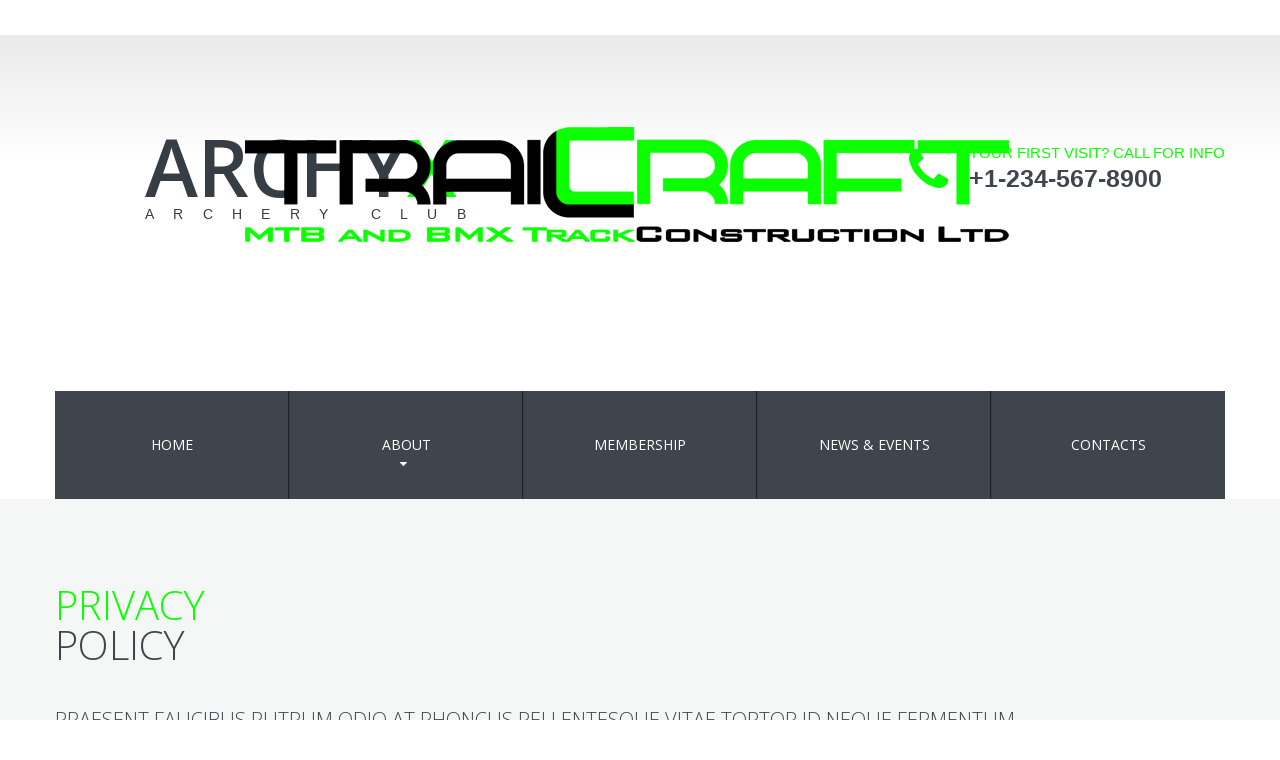

--- FILE ---
content_type: text/html
request_url: http://trailcraft.wales/index-5.html
body_size: 3200
content:
<!DOCTYPE html>
<html lang="en">
<head>
    <title>Privacy Policy</title>
    <meta charset="utf-8">
    <meta name="format-detection" content="telephone=no"/>
    <link rel="icon" href="images/favicon.ico" type="image/x-icon">
    <link rel="stylesheet" href="css/grid.css">
    <link rel="stylesheet" href="css/style.css">

    <script src="js/jquery.js"></script>
    <script src="js/jquery-migrate-1.2.1.js"></script>

    <!--[if lt IE 9]>
    <html class="lt-ie9">
    <div style=' clear: both; text-align:center; position: relative;'>
        <a href="http://windows.microsoft.com/en-US/internet-explorer/..">
            <img src="images/ie8-panel/warning_bar_0000_us.jpg" border="0" height="42" width="820"
                 alt="You are using an outdated browser. For a faster, safer browsing experience, upgrade for free today."/>
        </a>
    </div>
    <script src="js/html5shiv.js"></script>
    <![endif]-->

    <script src='js/device.min.js'></script>
</head>

<body>
<div class="page">
    <!--========================================================
                              HEADER
    =========================================================-->
    <header id="header" class="header">
        <div class="container">
            <div class="header_panel">
                <div class="brand header-brand">
                    <div class="brand_logo">
                        <img src="images/logo.png" alt=""/>
                    </div>
                    <h1 class="brand_name">
                        <a href="index.html">Archy<span>X</span></a>
                    </h1>

                    <p class="brand_slogan">
                        Archery club
                    </p>
                </div>
                <div class="phone-wr">
                    <p>Your first visit? Call for info</p>

                    <p class="phone">+1-234-567-8900</p>
                </div>
            </div>

            <div id="stuck_container" class="stuck_container">
                <nav class="nav">
                    <ul class="sf-menu">
                        <li>
                            <a href="./">Home</a>
                        </li>
                        <li>
                            <a href="index-1.html">About</a>
                            <ul>
                                <li>
                                    <a href="#">Quisque nulla</a>
                                </li>
                                <li>
                                    <a href="#">Vestibulum libero</a>
                                    <ul>
                                        <li>
                                            <a href="#">Lorem</a>
                                        </li>
                                        <li>
                                            <a href="#">Dolor</a>
                                        </li>
                                        <li>
                                            <a href="#">Sit amet</a>
                                        </li>
                                    </ul>
                                </li>
                                <li>
                                    <a href="#">Vivamus eget nibh</a>
                                </li>
                            </ul>
                        </li>
                        <li>
                            <a href="index-2.html">Membership</a>
                        </li>
                        <li>
                            <a href="index-3.html">News & events</a>
                        </li>
                        <li class="last">
                            <a href="index-4.html">Contacts</a>
                        </li>
                    </ul>
                </nav>
            </div>
        </div>

    </header>
    <!--========================================================
                              CONTENT
    =========================================================-->
    <section id="content" class="content">


        <div class="bg-content">
            <div class="container well2 well2__ins1">
                <h3><span>Privacy</span> <br/> Policy </h3>

                <div class="policy-box off1">
                    <h5>Praesent faucibus rutrum odio at rhoncus Pellentesque vitae tortor id neque fermentum</h5>

                    <p class="off2 primary">Pellentesque vitae tortor id neque fermentum pretium. Maecenas ac lacus ut neque
                        rhoncus laoreet sed id tellus. Donec justo tellus, tincidunt vitae pellentesque nec, pharetra a
                        orci. Praesent nunc nunc, egestas eget elementum sed; rutrum eget metus! Vestibulum congue
                        congue dui ut porta. Aenean laoreet viverra turpis, a commodo purus eleifend a. Nam lacus dui;
                        egestas ut aliquam nec, eleifend sit amet est. Nam justo elit, dictum id tempus a, ultricies
                        tempus lacus. Nunc purus nibh; eleifend eget facilisis ac, sagittis non tortor. Vivamus eu enim
                        a orci accumsan tincidunt ut ut elit. Vestibulum nisi orci, rutrum ac auctor non, viverra et
                        magna? Sed vehicula sem et arcu tincidunt accumsan. In non pellentesque ipsum. Curabitur
                        facilisis pellentesque pharetra. Donec justo urna, malesuada a viverra ac, pellentesque vitae
                        nunc. Aenean ac leo eget nunc fringilla a non nulla! </p>

                    <p class="off1 primary">Nunc orci mi, venenatis quis ultrices vitae, congue non nibh. Nulla bibendum, justo
                        eget ultrices vestibulum, erat tortor venenatis risus, sit amet cursus dui augue a arcu. Quisque
                        mauris risus, gravida a molestie eu, dictum ac augue. Integer sodales tempor lectus; sit amet
                        dictum metus pharetra nec. Fusce bibendum dapibus pretium. Nunc eu sem vitae lacus laoreet
                        elementum. Nulla facilisi. Phasellus ullamcorper elementum est, id pretium turpis bibendum vel.
                        Aliquam a odio arcu. Morbi a dignissim nisl? Aenean aliquet magna in nulla congue vehicula.
                        Morbi dignissim tristique turpis sed sodales. In tincidunt dapibus semper. Nullam non orci eu
                        massa tempus aliquam! Quisque placerat metus at neque aliquam sit amet iaculis lacus iaculis.
                        Etiam ultrices condimentum justo eu viverra. Curabitur lacinia tristique imperdiet. Aenean
                        bibendum vehicula diam nec placerat. Donec lectus leo, consequat sit amet.</p>
                </div>
                <div class="policy-box">
                    <h5>Pellentesque vitae tortor id neque fermentum pretium Maecenas ac lacus</h5>

                    <p class="off2 primary">Donec justo tellus, tincidunt vitae pellentesque nec, pharetra a orci. Praesent nunc
                        nunc, egestas eget elementum sed; rutrum eget metus! Vestibulum congue congue dui ut porta.
                        Aenean laoreet viverra turpis, a commodo purus eleifend a. Nam lacus dui; egestas ut aliquam
                        nec, eleifend sit amet est. Nam justo elit, dictum id tempus a, ultricies tempus lacus. Nunc
                        purus nibh; eleifend eget facilisis ac, sagittis non tortor. Vivamus eu enim a orci accumsan
                        tincidunt ut ut elit. Vestibulum nisi orci, rutrum ac auctor non, viverra et magna? Sed vehicula
                        sem et arcu tincidunt accumsan. In non pellentesque ipsum. Curabitur facilisis pellentesque
                        pharetra. Donec justo urna, malesuada a viverra ac, pellentesque vitae nunc. Aenean ac leo eget
                        nunc fringilla a non nulla! Nunc orci mi, venenatis quis ultrices vitae, congue non nibh. Nulla
                        bibendum, justo eget ultrices vestibulum.</p>

                    <p class="off1 primary">Erat tortor venenatis risus, sit amet cursus dui augue a arcu. Quisque mauris risus,
                        gravida a molestie eu, dictum ac augue. Integer sodales tempor lectus; sit amet dictum metus
                        pharetra nec. Fusce bibendum dapibus pretium. Nunc eu sem vitae lacus laoreet elementum. Nulla
                        facilisi. Phasellus ullamcorper elementum est, id pretium turpis bibendum vel. Aliquam a odio
                        arcu. Morbi a dignissim nisl? Aenean aliquet magna in nulla congue vehicula. Morbi dignissim
                        tristique turpis sed sodales. In tincidunt dapibus semper. Nullam non orci eu massa tempus
                        aliquam! Quisque placerat metus at neque aliquam sit amet iaculis lacus iaculis. Etiam ultrices
                        condimentum justo eu viverra. Curabitur lacinia tristique imperdiet. Aenean bibendum vehicula
                        diam nec placerat. Donec lectus leo, consequat sit amet viverra et, lacinia eu lectus! Nullam
                        convallis; justo a vestibulum interdum.</p>
                </div>
                <div class="policy-box">
                    <h5>fermentum pretium Maecenas ac lacus ut neque rhoncus laoreet sed id tellus</h5>

                    <p class="off2 primary">Vivamus eu enim a orci accumsan tincidunt ut ut elit. Vestibulum nisi orci, rutrum
                        ac auctor non, viverra et magna? Sed vehicula sem et arcu tincidunt accumsan. In non
                        pellentesque ipsum. Curabitur facilisis pellentesque pharetra. Donec justo urna, malesuada a
                        viverra ac, pellentesque vitae nunc. Aenean ac leo eget nunc fringilla a non nulla! Nunc orci
                        mi, venenatis quis ultrices vitae, congue non nibh. Nulla bibendum, justo eget ultrices
                        vestibulum. Erat tortor venenatis risus, sit amet cursus dui augue a arcu. Quisque mauris risus,
                        gravida a molestie eu, dictum ac augue. Integer sodales tempor lectus; sit amet dictum metus
                        pharetra nec. Fusce bibendum dapibus pretium. Nunc eu sem vitae lacus laoreet elementum. Nulla
                        facilisi. Phasellus ullamcorper elementum est, id pretium turpis bibendum vel. Aliquam a odio
                        arcu. Morbi a dignissim nisl? Aenean aliquet magna in nulla congue vehicula.</p>

                    <p class="off1 primary">Morbi dignissim tristique turpis sed sodales. In tincidunt dapibus semper. Nullam
                        non orci eu massa tempus aliquam! Quisque placerat metus at neque aliquam sit amet iaculis lacus
                        iaculis. Etiam ultrices condimentum justo eu viverra. Curabitur lacinia tristique imperdiet.
                        Aenean bibendum vehicula diam nec placerat. Donec lectus leo, consequat sit amet viverra et,
                        lacinia eu lectus! Nullam convallis; justo a vestibulum interdum, ipsum mauris lobortis urna, in
                        fringilla elit erat at est. Nullam erat risus, volutpat quis porttitor eget, egestas n odio.
                        Aliquam erat volutpat. Proin eu purus sapien, eu accumsan dolor. Nunc iaculis ligula eget massa
                        dictum quis porttitor orci elementum! In lobortis consectetur elit sed fringilla? Aliquam
                        malesuada urna eu dolor volutpat lobortis! Curabitur pellentesque, turpis sit amet iaculis
                        condimentum, urna mi aliquet turpis, itae pharetra mauris eros non arcu. </p>
                </div>
                <div class="policy-box">
                    <h5>rhoncus laoreet sed id tellus Donec justo tellus tincidunt vitae pellentesque</h5>

                    <p class="off2 primary">Erat tortor venenatis risus, sit amet cursus dui augue a arcu. Quisque mauris risus,
                        gravida a molestie eu, dictum ac augue. Integer sodales tempor lectus; sit amet dictum metus
                        pharetra nec. Fusce bibendum dapibus pretium. Nunc eu sem vitae lacus laoreet elementum. Nulla
                        facilisi. Phasellus ullamcorper elementum est, id pretium turpis bibendum vel. Aliquam a odio
                        arcu. Morbi a dignissim nisl? Aenean aliquet magna in nulla congue vehicula. Morbi dignissim
                        tristique turpis sed sodales. In tincidunt dapibus semper. Nullam non orci eu massa tempus
                        aliquam! Quisque placerat metus at neque aliquam sit amet iaculis lacus iaculis. Etiam ultrices
                        condimentum justo eu viverra. Curabitur lacinia tristique imperdiet. Aenean bibendum vehicula
                        diam nec placerat. Donec lectus leo, consequat sit amet viverra et, lacinia eu lectus! Nullam
                        convallis; justo a vestibulum interdum, ipsum mauris lobortis urna.</p>

                    <p class="off1 primary">Nullam erat risus, volutpat quis porttitor eget, egestas n odio. Aliquam erat
                        volutpat. Proin eu purus sapien, eu accumsan dolor. Nunc iaculis ligula eget massa dictum quis
                        porttitor orci elementum! In lobortis consectetur elit sed fringilla? Aliquam malesuada urna eu
                        dolor volutpat lobortis! Curabitur pellentesque, turpis sit amet iaculis condimentum, urna mi
                        aliquet turpis, itae pharetra mauris eros non arcu. Aenean felis augue, dignissim in tempus
                        eget, cursus sit amet sem? Cras vehicula vehicula nunc id fringilla? Nulla vestibulum
                        condimentum felis, in viverra erat vehicula sed. Phasellus hendrerit dapibus libero, non
                        malesuada nunc consectetur sed. Vestibulum volutpat </p>
                </div>
                <div class="policy-link">
                    <a href="mailto:#">privacy@demolink.org</a>
                </div>

            </div>
        </div>

    </section>

    <!--========================================================
                              FOOTER
    =========================================================-->
    <footer id="footer" class="footer">
        <div class="container">

            <div class="row">
                <div class="grid_4 wow fadeInLeft" data-wow-delay="0.4s">
                    <div class="addr">
                        ARCHYX <br/>
                        28 Jackson Blvd Ste 1020 <br/>
                        Chicago, IL 60604-2340
                    </div>
                </div>
                <div class="grid_4 wow fadeInLeft" data-wow-delay="0.6s">
                    <div class="contact">
                        Telephone: +1 800 603 6035 <br/>
                        E-mail:
                        <a href="#">mail@demolink.org</a>
                    </div>
                </div>
                <div class="grid_4 wow fadeInLeft" data-wow-delay="0.8s">
                    <div class="copyright">
                        <span>ARCHYX</span> © <span id="copyright-year"></span> |
                        <a href="index-5.html">Privacy Policy</a>
                    </div>
                </div>
            </div>
            <div class="wr">
                <div class="row">
                    <div class="grid_8 wow fadeInLeft" data-wow-delay="0.4s">
                        <div class="brand footer-brand">
                            <div class="brand_logo">
                                <img src="images/footer-logo.png" alt=""/>
                            </div>
                            <h1 class="brand_name">
                                <a href="index.html">Archy<span>X</span></a>
                            </h1>

                            <p class="brand_slogan">
                                Archery club
                            </p>
                        </div>
                    </div>
                    <div class="grid_4 wow fadeInRight" data-wow-delay="0.6s">
                        <ul class="social-list">
                            <li>
                                <a class="fa fa-facebook" href="#"></a>
                            </li>
                            <li>
                                <a class="fa fa-rss" href="#"></a>
                            </li>
                            <li>
                                <a class="fa fa-twitter" href="#"></a>
                            </li>
                            <li>
                                <a class="fa fa-google-plus" href="#"></a>
                            </li>
                        </ul>
                    </div>
                </div>
            </div>
        </div>
    </footer>
</div>


<script src="js/script.js"></script>
<!--coded by raffa-->
</body>
</html>

--- FILE ---
content_type: text/css
request_url: http://trailcraft.wales/css/style.css
body_size: 8425
content:
@charset "UTF-8";
@import url(animate.css);
@import url(//maxcdn.bootstrapcdn.com/font-awesome/4.1.0/css/font-awesome.min.css);
@import url(//fonts.googleapis.com/css?family=Open+Sans:400,600,300,700);
/*========================================================
                      Main Styles
=========================================================*/
body {
	color: #0CFF00;
	-webkit-text-size-adjust: none;
	font-family: "Open Sans", sans-serif;
	font-size: 14px;
	line-height: 23px;
	font-weight: 400;
}

img {
	max-width: 100%;
	height: auto;
}

h2, h3, h4, h5 {
  font-weight: 300;
  color: #3e454c;
  text-transform: uppercase; }
  h2 span, h3 span, h4 span, h5 span {
    color: #0CFF00; }

h2 {
  font-size: 60px;
  line-height: 60px; }
  @media (max-width: 767px) {
    h2 {
      font-size: 44px;
      line-height: 44px; } }
  @media (max-width: 479px) {
    h2 {
      font-size: 34px;
      line-height: 34px; } }

h3 {
  font-size: 40px;
  line-height: 40px; }
  @media (max-width: 479px) {
    h3 {
      font-size: 30px;
      line-height: 30px; } }

h4 {
  font-size: 30px;
  line-height: 30px; }
  h4 a:hover {
    color: #0CFF00; }

h5 {
  font-size: 20px;
  line-height: 25px; }
  h5.ls {
    letter-spacing: -1px;
    font-weight: 400; }
  h5 a:hover {
    color: #0CFF00; }
  h5 span a:hover {
    color: #3e454c; }

h6 {
  font-size: 15px;
  line-height: 20px;
  color: #0CFF00;
  text-transform: uppercase; }

time {
  display: block; }

p {
  font-family: "Arial", sans-serif; }
  p.lh {
    line-height: 24px; }
  p.primary {
    color: #8d9694; }

hr {
  border: none;
  height: 1px;
  background: #f5f6f6; }

a {
  font: inherit;
  color: inherit;
  text-decoration: none;
  -moz-transition: 0.3s all ease;
  -o-transition: 0.3s all ease;
  -webkit-transition: 0.3s all ease;
  transition: 0.3s all ease; }
  a:active {
    background: transparent; }

a[href^="tel:"] {
  color: inherit;
  text-decoration: none; }

strong {
  font-weight: 700; }

.fa {
  line-height: inherit; }

/*=============    Support Classes    =================*/
.center {
  text-align: center; }

.mg-add {
  margin-top: 5px; }

.oh {
  overflow: hidden; }

h5 + .off1 {
  margin-top: 10px; }

h5 + .off2 {
  margin-top: 36px; }

h3 + .off1 {
  margin-top: 42px; }

h3 + .off2 {
  margin-top: 48px; }

h4 + .off1 {
  margin-top: 20px; }

h6 + .off1 {
  margin-top: 14px; }

.row + .off1 {
  margin-top: 76px; }

.row + .off2 {
  margin-top: 30px; }

p + .off1 {
  margin-top: 23px; }

/*====================================================
                      Main Layout
======================================================*/
.page {
  overflow: hidden;
  min-height: 500px;
  padding-top: 35px;
  background: #ffffff; }
  .lt-ie9 .page {
    min-width: 1200px; }

/*==================     Brand     ======================*/
.brand {
  position: relative;
  float: left; }
  .brand_name {
    text-transform: uppercase; }
  .brand_logo {
	position: absolute;
	left: 0;
	width: 1000px;
	height: 160px;
	float: none;
}
  .brand_slogan {
    text-transform: uppercase; }

/*========================================================
                     Components
=========================================================*/
/*========================   Menu   ==========================*/
.sf-menu {
  display: table;
  width: 100%;
  table-layout: fixed; }
  .sf-menu > li {
    position: relative;
    display: table-cell; }

@media (max-width: 767px) {
  .sf-menu {
    display: none; } }
.sf-menu a {
  display: block; }

.sf-menu > li {
  text-align: center;
  vertical-align: middle;
  border-right: 1px solid #1f2228; }
  .sf-menu > li > a {
    color: #fff;
    background: #3e454c;
    font-size: 14px;
    padding: 42px 5px 43px;
    text-transform: uppercase; }
  .sf-menu > li.sfHover > a, .sf-menu > li > a:hover {
    background: #33383f; }
  .sf-menu > li.active > a {
	background-color: #0CFF00;
}
    .sf-menu > li.active > a:after {
      content: '';
      position: absolute;
      top: 100%;
      height: 25px;
      left: 0;
      right: 0;
      background: #0CFF00;
      z-index: 1;
      margin-top: -1px; }
  .sf-menu > li + li {
    border-left: 1px solid #363d43; }
  .sf-menu > li.last {
    border-right: none; }

.sf-menu ul {
  display: none;
  position: absolute;
  top: 100%;
  width: 100%;
  margin-top: 0;
  padding: 30px 0;
  text-align: center;
  background: #3e454c;
  z-index: 2;
  -moz-box-sizing: border-box;
  -webkit-box-sizing: border-box;
  box-sizing: border-box; }

.sf-menu ul > li {
  position: relative; }
  .sf-menu ul > li > a {
    font-size: 14px;
    color: #ffffff;
    text-transform: uppercase; }
  .sf-menu ul > li.sfHover > a, .sf-menu ul > li > a:hover {
    color: #0CFF00; }
  .sf-menu ul > li + li {
    margin-top: 5px; }

.sf-menu ul ul {
  position: absolute;
  top: 0;
  width: 100%;
  left: 100%;
  margin-left: 14px;
  padding: 30px 0;
  background: #0CFF00;
  z-index: 4;
  -moz-box-sizing: border-box;
  -webkit-box-sizing: border-box;
  box-sizing: border-box; }
  .sf-menu ul ul:before {
    content: '';
    position: absolute;
    left: -5px;
    top: 13px;
    width: 0;
    height: 0;
    border-style: solid;
    border-width: 4.5px 5px 4.5px 0;
    border-color: transparent #0CFF00 transparent transparent; }
  .sf-menu ul ul a:hover {
    color: #3e454c; }

.sf-menu > li > .sf-with-ul {
  position: relative; }
  .sf-menu > li > .sf-with-ul:before {
    position: absolute;
    left: 50%;
    top: 62%;
    margin-left: -6px;
    content: '\f0d7';
    font: 400 12px/12px 'FontAwesome'; }

.sub-menu > li > .sf-with-ul {
  position: relative; }
  .sub-menu > li > .sf-with-ul:after {
    margin-left: 10px;
    content: '\f054';
    font: 400 14px/14px 'FontAwesome'; }

/*==================  Select Menu  ======================*/
.select-menu {
  position: relative;
  display: none;
  margin: 0 auto;
  width: 420px;
  background: #f4f5f5 url("[data-uri]") no-repeat right center;
  border: 1px solid #333;
  margin-bottom: 30px;
  overflow: hidden; }
  .select-menu .select {
    width: 440px;
    height: 30px;
    color: #585858;
    background-color: transparent;
    font: 400 15px "Open sans", sans-serif;
    line-height: 30px;
    border: none;
    border-radius: 0;
    box-shadow: none;
    outline: none;
    -webkit-appearance: none; }
    .select-menu .select::-ms-expand {
      display: none; }
  @media (max-width: 767px) {
    .select-menu {
      display: block; } }
  @media (max-width: 479px) {
    .select-menu {
      width: 270px; }
      .select-menu .select {
        width: 290px; } }

/*==================  Stuck menu  ======================*/
.isStuck {
  left: 0;
  background: #444444;
  z-index: 999;
  border-bottom: 1px solid #333333; }
  .isStuck .nav {
    margin-top: 0; }
  .isStuck .sf-menu > li > a {
    padding: 15px 5px; }
    .isStuck .sf-menu > li > a:after {
      display: none; }

@media only screen and (max-width: 979px) {
  .isStuck {
    display: none !important; } }
/*==================   Lazy Img    ======================*/
.lazy-img {
  display: block;
  position: relative;
  height: 0;
  overflow: hidden;
  background: white url(../images/lazy-loader.gif) no-repeat center center; }
  .lazy-img img {
    position: absolute;
    top: 0;
    left: 0;
    width: 100%;
    height: auto;
    z-index: 0;
    -moz-transition: 1s all ease;
    -o-transition: 1s all ease;
    -webkit-transition: 1s all ease;
    transition: 1s all ease;
    opacity: 0; }
    .lt-ie9 .lazy-img img {
      -ms-filter: "progid:DXImageTransform.Microsoft.Alpha(Opacity=0)";
      filter: alpha(opacity=0); }
  .lazy-img .lazy-loaded {
    opacity: 1; }
    .lt-ie9 .lazy-img .lazy-loaded {
      -ms-filter: "progid:DXImageTransform.Microsoft.Alpha(Opacity=1)";
      filter: alpha(opacity=100); }

/*==================   Tumbnail    ======================*/
.thumb {
  display: block;
  position: relative;
  overflow: hidden; }
  .thumb img {
    -moz-transition: 0.5s all ease;
    -o-transition: 0.5s all ease;
    -webkit-transition: 0.5s all ease;
    transition: 0.5s all ease; }
  .thumb_overlay {
    position: absolute;
    position: absolute;
    top: 0;
    right: 0;
    bottom: 0;
    left: 0;
    opacity: 0;
    -moz-transition: 0.3s all ease;
    -o-transition: 0.3s all ease;
    -webkit-transition: 0.3s all ease;
    transition: 0.3s all ease;
    background-color: #3e454c;
    color: white; }
    .lt-ie9 .thumb_overlay {
      -ms-filter: "progid:DXImageTransform.Microsoft.Alpha(Opacity=0)";
      filter: alpha(opacity=0); }
    .thumb_overlay:before {
      content: "\f065";
      position: absolute;
      top: 50%;
      left: 0;
      right: 0;
      font: 400 30px "FontAwesome";
      line-height: 30px;
      margin-top: -15px;
      text-align: center; }
      .lt-ie9 .thumb_overlay:before {
        display: none; }
  .thumb:hover {
    background-image: none; }
    .thumb:hover .thumb_overlay {
      opacity: 0.5; }
      .lt-ie9 .thumb:hover .thumb_overlay {
        -ms-filter: "progid:DXImageTransform.Microsoft.Alpha(Opacity=0.5)";
        filter: alpha(opacity=50); }
      .lt-ie9 .thumb:hover .thumb_overlay:before {
        display: block; }
    .thumb:hover img {
      -moz-transform: scale(1.2);
      -ms-transform: scale(1.2);
      -o-transform: scale(1.2);
      -webkit-transform: scale(1.2);
      transform: scale(1.2); }

/*==================     ToTop     ======================*/
.toTop {
  width: 60px;
  height: 60px;
  font-size: 24px;
  line-height: 60px;
  color: #fff;
  background: #333;
  position: fixed;
  right: 66px;
  bottom: 180px;
  display: none;
  overflow: hidden;
  text-align: center;
  text-decoration: none;
  z-index: 20; }
  .toTop:hover {
    background: #0CFF00;
    text-decoration: none; }

@media only screen and (max-width: 1399px) {
  .toTop {
    display: none !important; } }
/*==================   Parallax    ======================*/
.parallax {
  background-position: center 0;
  background-repeat: no-repeat; }
  .mobile .parallax, .tablet .parallax {
    background-position: 50% 0 !important;
    background-size: cover; }

.parallax1 {
  background-image: url(../images/page-1_img01.jpg);
  padding: 152px 0 112px; }
  .parallax1 h5 {
    color: #ffffff; }

.parallax2 {
  background-image: url(../images/page-2_img10.jpg);
  padding: 159px 0 159px; }
  .parallax2 h3 {
    color: #ffffff; }

.parallax3 {
  background-image: url(../images/page-3_img02.jpg);
  padding: 152px 0 155px; }
  .parallax3 h3, .parallax3 h5 {
    color: #ffffff; }
  .lt-ie9 .parallax3 h5 {
    font-size: 19px; }
  .parallax3 .number {
    background: #0CFF00; }

@media (max-width: 767px) {
  .parallax {
    background-position: center 0 !important;
    background-size: cover;
    padding: 50px 0; } }
/*========================================================
                    HEADER Section
=========================================================*/
.header {
  padding-top: 91px;
  background: #eaeaea;
  background: -moz-linear-gradient(top, #eaeaea 0%, white 27%, white 100%);
  background: -webkit-gradient(linear, left top, left bottom, color-stop(0%, #eaeaea), color-stop(27%, white), color-stop(100%, white));
  background: -webkit-linear-gradient(top, #eaeaea 0%, white 27%, white 100%);
  background: -o-linear-gradient(top, #eaeaea 0%, white 27%, white 100%);
  background: -ms-linear-gradient(top, #eaeaea 0%, white 27%, white 100%);
  background: linear-gradient(to bottom, #eaeaea 0%, white 27%, white 100%);
  filter: progid:DXImageTransform.Microsoft.gradient(startColorstr='#eaeaea', endColorstr='#ffffff', GradientType=0); }
  .header_panel:before, .header_panel:after {
    display: table;
    content: "";
    line-height: 0; }
  .header_panel:after {
    clear: both; }
  @media (max-width: 767px) {
    .header {
      text-align: center;
      padding-top: 30px; }
      .header .brand {
        float: none; }
      .header .nav {
        margin-top: 30px; } }

/*==================     Header-Brand     ======================*/
.header-brand {
	padding-left: 90px;
	padding-bottom: 60px;
}
  .header-brand .brand_logo {
	top: 0px;
}
  .header-brand .brand_name {
    font-size: 80px;
    line-height: 80px;
    font-weight: 600;
    color: #373d44; }
    .header-brand .brand_name span {
      color: #0CFF00; }
  .header-brand .brand_slogan {
    font-size: 14px;
    line-height: 17px;
    letter-spacing: 19.32px;
    color: #373d44; }
  @media (max-width: 767px) {
    .header-brand .brand_slogan {
      letter-spacing: 16px; } }
  @media (max-width: 479px) {
    .header-brand {
      text-align: left; }
      .header-brand .brand_logo {
        top: -12px; }
      .header-brand .brand_name {
        font-size: 45px;
        line-height: 45px; }
      .header-brand .brand_slogan {
        letter-spacing: 5px; } }

/*==================     Phone wrap     ======================*/
.phone-wr {
	float: right;
	margin-top: 15px;
	color: #0CFF00;
	text-transform: uppercase;
	font-weight: 300;
	font-size: 15px;
	padding-left: 60px;
	position: relative;
}
  .phone-wr:before {
    content: '\f095 ';
    position: absolute;
    left: 0;
    top: 5px;
    line-height: 50px;
    font-size: 50px;
    color: #0CFF00;
    font-family: "FontAwesome"; }
  .phone-wr .phone {
    color: #3e454c;
    font-size: 25px;
    font-weight: 600;
    line-height: 28px; }
  @media (max-width: 767px) {
    .phone-wr {
      float: none;
      display: inline-block;
      margin-top: 20px; } }
  @media (max-width: 479px) {
    .phone-wr {
      font-size: 12px; } }

.nav {
  margin-top: 108px; }

/*========================================================
                    CONTENT Section 
=========================================================*/
.content {
  background: white; }

.bg-content {
  background: #f5f6f6; }

.bg-primary {
  background: #3e454c;
  padding: 100px 0 119px; }

/*==================      Well      ======================*/
.well {
  padding-top: 90px;
  padding-bottom: 85px; }

.well2 {
  padding-top: 86px;
  padding-bottom: 119px; }
  .well2__ins1 {
    padding-bottom: 85px; }

.well3 {
  padding-top: 99px;
  padding-bottom: 100px; }

/*==================      Box      ======================*/
.box:before, .box:after {
  display: table;
  content: "";
  line-height: 0; }
.box:after {
  clear: both; }
.box_aside {
  float: left;
  margin-right: 30px; }
.box_cnt__no-flow {
  overflow: hidden; }
@media (max-width: 479px) {
  .box_aside {
    float: none;
    margin: 0 0 15px; } }

@media (min-width: 768px) and (max-width: 979px) {
  .box__mod-768 .box_aside {
    float: none;
    margin: 0 0 15px; } }

/*==================  Video  ======================*/
.video {
  width: 100%;
  height: 321px; }

/*==================  Date  ======================*/
.date {
  width: 70px;
  height: 70px;
  line-height: 24px;
  text-align: center;
  font-size: 30px;
  padding-top: 10px;
  font-weight: 300;
  color: #ffffff;
  background: #0CFF00;
  -webkit-border-radius: 50%;
  -moz-border-radius: 50%;
  border-radius: 50%;
  -moz-box-sizing: border-box;
  -webkit-box-sizing: border-box;
  box-sizing: border-box; }
  .date span {
    display: block;
    text-transform: uppercase;
    font-size: 15px;
    font-weight: 300;
    opacity: 0.5; }
    .lt-ie9 .date span {
      -ms-filter: "progid:DXImageTransform.Microsoft.Alpha(Opacity=0.5)";
      filter: alpha(opacity=50); }

/*==================    Icon    ======================*/
.icon {
	display: inline-block;
	position: relative;
	width: 156px;
	height: 185px;
	line-height: 129px;
	text-align: center;
	-webkit-border-radius: 15px;
	-moz-border-radius: 15px;
	border-radius: 15px;
	color: #ffffff;
	font-size: 61px;
	background-color: #0cff00;
}
  .icon:after {
    content: '';
    position: absolute;
    left: 50%;
    bottom: 0;
    margin-left: -60px;
    width: 0;
    height: 0;
    border-style: solid;
    border-width: 0 60px 56px 60px;
    border-color: transparent transparent white transparent; }

.icon__mod:after {
  width: 0;
  height: 0;
  border-style: solid;
  border-width: 0 60px 56px 60px;
  border-color: transparent transparent #f5f6f6 transparent; }

.icon-box .icon {
  float: left;
  margin-right: 40px; }
.icon-box h5 {
  color: #abadae; }
@media (max-width: 767px) {
  .icon-box {
    text-align: center; }
    .icon-box .icon {
      float: none;
      margin: 0 0 15px; } }

/*==================    Number    ======================*/
.number {
  display: inline-block;
  width: 70px;
  height: 70px;
  line-height: 70px;
  text-align: center;
  font-size: 25px;
  color: #ffffff;
  background: #3e454c;
  -webkit-border-radius: 50%;
  -moz-border-radius: 50%;
  border-radius: 50%; }

.number-box h3 {
	color: #0CFF00;
}
  .number-box h3 a:hover {
    color: #3e454c; }
.number-box_cnt {
  margin-top: 38px; }

/*==================  Event  ======================*/
.event .bg-img {
  background-color: #0CFF00;
  background-repeat: no-repeat;
  background-position: right 0;
  padding: 13px 0 10px 17px; }
  .event .bg-img + h5 {
    margin-top: 28px; }
  .event .bg-img h5 {
    color: #ffffff;
    font-weight: 400; }
  .event .bg-img h6 {
    color: #5b605f; }
  .event .bg-img .date2 {
    margin-top: 20px;
    color: #ffffff;
    font-size: 40px;
    line-height: 40px;
    font-weight: 300; }
    .event .bg-img .date2 span {
      display: block;
      opacity: 0.5;
      font-size: 15px;
      text-transform: uppercase;
      line-height: 28px;
      letter-spacing: -0.75px; }
      .lt-ie9 .event .bg-img .date2 span {
        -ms-filter: "progid:DXImageTransform.Microsoft.Alpha(Opacity=0.5)";
        filter: alpha(opacity=50); }
  @media (min-width: 980px) and (max-width: 1199px) {
    .event .bg-img {
      -webkit-background-size: 50% 100%;
      background-size: 48% 100%; } }
  @media (min-width: 768px) and (max-width: 979px) {
    .event .bg-img {
      padding-bottom: 190px;
      background-position: 0 bottom;
      -webkit-background-size: 100% auto;
      background-size: 100% auto; } }
.event .bg1 {
  background-image: url(../images/page-1_img03.jpg); }
.event .bg2 {
  background-image: url(../images/page-1_img04.jpg); }
.event .bg3 {
  background-image: url(../images/page-1_img05.jpg); }
.event .bg4 {
  background-image: url(../images/page-1_img06.jpg); }
@media (min-width: 480px) and (max-width: 767px) {
  .event {
    text-align: center; }
    .event .bg-img {
      padding-right: 150px; } }

/*==================    Owl Carousel    ======================*/
.owl-carousel {
  padding: 0 145px;
  -moz-box-sizing: border-box;
  -webkit-box-sizing: border-box;
  box-sizing: border-box; }
  @media (max-width: 767px) {
    .owl-carousel {
      padding: 0 30px; } }

.owl-prev, .owl-next {
  position: absolute;
  display: inline-block;
  font-size: 40px;
  line-height: 40px;
  top: 29%;
  color: #ffffff;
  -moz-transition: 0.3s all ease;
  -o-transition: 0.3s all ease;
  -webkit-transition: 0.3s all ease;
  transition: 0.3s all ease; }
  .owl-prev:hover, .owl-next:hover {
    color: #0CFF00; }
  @media (max-width: 767px) {
    .owl-prev, .owl-next {
      font-size: 30px;
      line-height: 30px; } }

.owl-prev {
  left: 0; }

.owl-next {
  right: 0; }

/*==================   Quote    ======================*/
.quote {
  text-align: center; }
  .quote p {
    position: relative;
    padding: 0 35px; }
    .quote p:before, .quote p:after {
      content: '“';
      position: absolute;
      top: 0;
      color: #ffffff;
      font: 300 60px/60px "Open Sans", sans-serif; }
    .quote p:before {
      left: 0; }
    .quote p:after {
      right: 0; }
  .quote p + .btn {
    margin-top: 26px; }
  @media (max-width: 479px) {
    .quote p {
      padding: 0 10px; }
      .quote p:before, .quote p:after {
        top: -15px;
        font-size: 40px;
        line-height: 40px; } }

/*==================    Buttons    ======================*/
.btn {
  display: inline-block;
  width: 60px;
  height: 60px;
  line-height: 60px;
  text-align: center;
  font-size: 25px;
  color: #ffffff;
  -webkit-border-radius: 50%;
  -moz-border-radius: 50%;
  border-radius: 50%;
  background: #0CFF00; }
  .btn:hover {
    background: #3e454c; }

.btn2 {
  display: inline-block;
  padding: 20px 40px 20px 40px;
  line-height: 24px;
  color: #ffffff;
  background: #0CFF00;
  font-weight: 300;
  font-size: 20px;
  text-transform: uppercase; }
  .btn2:hover {
    background: #3e454c; }
  @media (max-width: 479px) {
    .btn2 {
      font-size: 18px;
      padding: 20px; } }

.btn-wr {
  margin-top: 34px; }
  .btn-wr .btn2 + .btn2 {
    margin-left: 16px; }
    @media (max-width: 1199px) {
      .btn-wr .btn2 + .btn2 {
        margin: 15px 0 0; } }

/*==================      Link-list      ======================*/
.link-list {
  font-size: 15px;
  color: #0CFF00;
  text-transform: uppercase; }
  .link-list li + li {
    margin-top: 13px;
    padding-top: 13px;
    border-top: 1px solid #dcdddd; }
  .link-list a:hover {
    color: #3e454c; }

/*==================    Blog box      ======================*/
.blog-box_cnt {
  background: #fff;
  padding: 39px 37px 37px 30px; }
.blog-box .date {
  float: left;
  margin: 6px 30px 0 0; }
  @media (max-width: 767px) {
    .blog-box .date {
      float: none;
      margin: 0 0 15px; } }
.blog-box p > a {
  font-size: 20px;
  line-height: 24px;
  color: #0CFF00;
  margin-left: 7px; }
  .blog-box p > a:hover {
    color: #3e454c; }
.blog-box + .blog-box {
  margin-top: 55px; }

/*==================   Address    ======================*/
address {
  text-transform: uppercase;
  color: #ffffff; }
  address p {
    font: 300 20px/25px "Open Sans", sans-serif; }
  address a {
    color: #0CFF00; }
    address a:hover {
      text-decoration: underline; }
  @media (max-width: 479px) {
    address p {
      font-size: 18px; } }

/*==================    Map    ======================*/
.map {
  height: 457px; }
  .map img {
    max-width: none !important; }
  @media (max-width: 767px) {
    .map {
      height: 250px; } }
  @media (max-width: 479px) {
    .map {
      height: 200px; } }

.policy-box + .policy-box {
  margin-top: 76px; }

.policy-link {
  margin-top: 80px;
  font-size: 15px;
  text-transform: uppercase;
  color: #0CFF00; }
  .policy-link a:hover {
    text-decoration: underline; }

/*========================================================
                     FOOTER Section
=========================================================*/
.footer {
  padding: 83px 0;
  background: #3e454c;
  color: #697682;
  font-size: 15px;
  line-height: 17px; }
  .footer .wr {
    margin-top: 114px; }
  @media (max-width: 767px) {
    .footer {
      text-align: center; }
      .footer .footer-brand, .footer .social-list {
        float: none; }
      .footer .footer-brand {
        display: inline-block; } }

/*==================     Contacts     ======================*/
.addr, .contact {
  position: relative;
  padding-left: 50px;
  text-transform: uppercase; }
  .addr:before, .contact:before {
    position: absolute;
    left: 0;
    top: 0;
    color: #0CFF00;
    font-family: "FontAwesome"; }
  .addr a:hover, .contact a:hover {
    text-decoration: underline; }

.addr:before {
  content: '\f041';
  font-size: 40px;
  line-height: 40px; }

.contact:before {
  content: '\f10b';
  font-size: 35px;
  line-height: 30px; }

/*==================     Footer Brand     ======================*/
.footer-brand {
  padding-left: 50px; }
  .footer-brand .brand_logo {
    top: 6px; }
  .footer-brand .brand_name {
    font-size: 46px;
    line-height: 46px;
    font-weight: 600;
    color: #fff; }
    .footer-brand .brand_name span {
      color: #697682; }
  .footer-brand .brand_slogan {
	font-size: 8px;
	line-height: 8px;
	letter-spacing: 3.5px;
	color: #fff;
}

/*==================     Social List     ======================*/
.social-list {
  margin-top: 16px; }
  .social-list li {
    display: inline-block; }
    .social-list li + li {
      margin-left: 6px; }
  .social-list a {
    display: inline-block;
    width: 34px;
    height: 34px;
    line-height: 34px;
    text-align: center;
    font-size: 18px;
    color: #ffffff;
    background: #32383e;
    border-radius: 50%; }
    .social-list a:hover {
      background: #0CFF00; }

.copyright span:first-child {
	color: #0CFF00;
	text-transform: uppercase;
}
.copyright a:hover {
  text-decoration: underline; }


--- FILE ---
content_type: application/javascript
request_url: http://trailcraft.wales/js/script.js
body_size: 2187
content:
function include(scriptUrl) {
    document.write('<script src="' + scriptUrl + '"></script>');
}

function isIE() {
    var myNav = navigator.userAgent.toLowerCase();
    return (myNav.indexOf('msie') != -1) ? parseInt(myNav.split('msie')[1]) : false;
};

/* cookie.JS
 ========================================================*/
include('js/jquery.cookie.js');

/* Easing library
 ========================================================*/
include('js/jquery.easing.1.3.js');

/* Stick up menus
 ========================================================*/
;
(function ($) {
    var o = $('html');
    if (o.hasClass('desktop')) {
        include('js/tmstickup.js');

        $(window).load(function () {
            $('#stuck_container').TMStickUp({})
        });
    }
})(jQuery);

/* ToTop
 ========================================================*/
;
(function ($) {
    var o = $('html');
    if (o.hasClass('desktop')) {
        include('js/jquery.ui.totop.js');

        $(document).ready(function () {
            $().UItoTop({easingType: 'easeOutQuart'});
        });
    }
})(jQuery);

/* EqualHeights
 ========================================================*/
;
(function ($) {
    var o = $('[data-equal-group]');
    if (o.length > 0) {
        include('js/jquery.equalheights.js');
    }
})(jQuery);

/* SMOOTH SCROLLIG
 ========================================================*/
;
(function ($) {
    var o = $('html');
    if (o.hasClass('desktop')) {
        include('js/jquery.mousewheel.min.js');
        include('js/jquery.simplr.smoothscroll.min.js');

        $(document).ready(function () {
            $.srSmoothscroll({
                step: 150,
                speed: 800
            });
        });
    }
})(jQuery);

/* Copyright Year
 ========================================================*/
var currentYear = (new Date).getFullYear();
$(document).ready(function () {
    $("#copyright-year").text((new Date).getFullYear());
});

/* Superfish menus
 ========================================================*/
;
(function ($) {
    include('js/superfish.js');

    var o = $('.sf-menu-toggle');
    if (o.length > 0) {
        $(document).ready(function () {
            var n = $('.nav');
            o.click(function () {
                n.toggleClass('active');
                return false;
            });

            $(document).click(function (e) {
                if (n.hasClass('active')) {
                    var target = e.clientX;
                    if (target > (n.width())) {
                        n.removeClass('active');
                    }
                }
            });
        });
    } else {
        include('js/jquery.mobilemenu.js');
    }
})(jQuery);


/* Google Map
 ========================================================*/
;
(function ($) {
    var o = document.getElementById("google-map");
    if (o) {
        include('//maps.googleapis.com/maps/api/js?v=3.exp&amp;sensor=false');

        $(document).ready(function () {
            var mapOptions = {
                zoom: 14,
                center: new google.maps.LatLng(parseFloat(40.646197), parseFloat(-73.9724068, 14)),
                scrollwheel: false
            }
            new google.maps.Map(o, mapOptions);
        });
    }
})(jQuery);

/* WOW
 ========================================================*/
;
(function ($) {
    var o = $('html');

    if ((navigator.userAgent.toLowerCase().indexOf('msie') == -1 ) || (isIE() && isIE() > 9)) {
        if (o.hasClass('desktop')) {
            include('js/wow/wow.js');

            $(document).ready(function () {
                new WOW().init();
            });
        }
    }
})(jQuery);

/* Unveil
 ========================================================*/
;
(function ($) {
    var o = $('.lazy-img img');

    if (o.length > 0) {
        include('js/jquery.unveil.js');

        $(document).ready(function () {
            $(o).unveil(0, function () {
                if (isIE() && isIE() < 9) {
                    $(this).load().addClass("lazy-loaded");
                } else {
                    $(this).load(function () {
                        $(this).addClass("lazy-loaded");
                    })
                }
            });
        });
        
        $(window).load(function () {
            $(window).trigger('lookup.unveil');
        });

    }
})(jQuery);



/* Orientation tablet fix
 ========================================================*/
$(function () {
    // IPad/IPhone
    var viewportmeta = document.querySelector && document.querySelector('meta[name="viewport"]'),
        ua = navigator.userAgent,

        gestureStart = function () {
            viewportmeta.content = "width=device-width, minimum-scale=0.25, maximum-scale=1.6, initial-scale=1.0";
        },

        scaleFix = function () {
            if (viewportmeta && /iPhone|iPad/.test(ua) && !/Opera Mini/.test(ua)) {
                viewportmeta.content = "width=device-width, minimum-scale=1.0, maximum-scale=1.0";
                document.addEventListener("gesturestart", gestureStart, false);
            }
        };

    scaleFix();
    // Menu Android
    if (window.orientation != undefined) {
        var regM = /ipod|ipad|iphone/gi,
            result = ua.match(regM);
        if (!result) {
            $('.sf-menus li').each(function () {
                if ($(">ul", this)[0]) {
                    $(">a", this).toggle(
                        function () {
                            return false;
                        },
                        function () {
                            window.location.href = $(this).attr("href");
                        }
                    );
                }
            })
        }
    }
});
var ua = navigator.userAgent.toLocaleLowerCase(),
    regV = /ipod|ipad|iphone/gi,
    result = ua.match(regV),
    userScale = "";
if (!result) {
    userScale = ",user-scalable=0"
}
document.write('<meta name="viewport" content="width=device-width,initial-scale=1.0' + userScale + '">')

/* Contact Form
========================================================*/
;
(function ($) {
    var o = $('#contact-form');
    if (o.length > 0) {
        include('js/modal.js');
        include('js/TMForm.js');
    }
})(jQuery);

/* Camera
 ========================================================*/
;
(function ($) {
    var o = $('#camera');
    if (o.length > 0) {
        if (!(isIE() && (isIE() > 9))) {
            include('js/jquery.mobile.customized.min.js');
        }

        include('js/camera.js');

        $(document).ready(function () {
            o.camera({
                autoAdvance: true,
                height: '32.82051282051282%',
                minHeight: '300px',
                pagination: true,
                thumbnails: false,
                playPause: false,
                hover: false,
                loader: 'none',
                navigation: false,
                navigationHover: false,
                mobileNavHover: false,
                fx: 'simpleFade',
                onStartTransition: function () {
                    $('.camera_pag').fadeOut(300);
                },
                onEndTransition: function () {
                    $('.camera_pag').fadeIn(300);
                }


            })
        });
    }
})(jQuery);

/* FancyBox
 ========================================================*/
;
(function ($) {
    var o = $('.thumb');
    if (o.length > 0) {
        include('js/jquery.fancybox.js');
        include('js/jquery.fancybox-media.js');
        $(document).ready(function () {
            o.fancybox();
        });
    }
})(jQuery);

/* Responsive Tabs
 ========================================================*/
;
(function ($) {
    var o = $('.resp-tabs');
    if (o.length > 0) {
        include('js/jquery.responsive.tabs.js');

        $(document).ready(function () {
            o.easyResponsiveTabs();
        });
    }
})(jQuery);

/* Owl Carousel
 ========================================================*/
;
(function ($) {
    var o = $('.owl-carousel');
    if (o.length > 0) {
        include('js/owl.carousel.min.js');
        $(document).ready(function () {
            o.owlCarousel({
                animateOut: 'fadeOutLeft',
                animateIn: 'fadeInRight',
                items:1,
                smartSpeed:450,
                loop:true,
                dots: false,
                nav:true,
                navClass: ['owl-prev fa fa-chevron-left', 'owl-next fa fa-chevron-right']
            });
        });
    }
})(jQuery);

/* Parallax
 ========================================================*/
;
(function ($) {
    var o = $('.parallax');
    if (o.length > 0 && $('html').hasClass('desktop')) {
        include('js/jquery.rd-parallax.js');

        $(document).ready(function () {
            o.parallax("50%");
        });
    }
})(jQuery);




